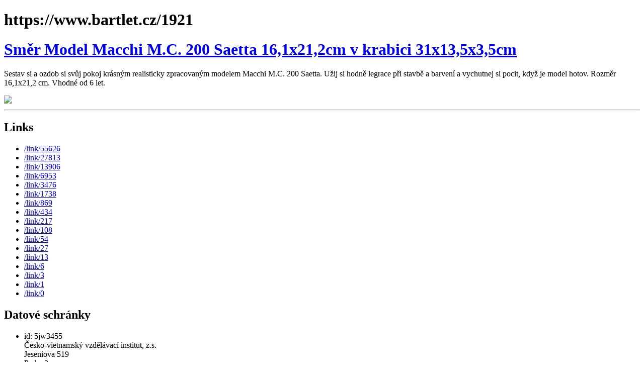

--- FILE ---
content_type: text/html; charset=utf-8
request_url: https://www.bartlet.cz/1921
body_size: 7890
content:
<!DOCTYPE html><html><head><title>https://www.bartlet.cz/1921</title><link rel="canonical" href="https://www.bartlet.cz/1921"><style>h2.inline {
    display: inline;
}</style></head><body><div class="content"><h1>https://www.bartlet.cz/1921</h1><a href="/www.momkids.cz/modely-slepovaci/model-macchi-m-c--200-saetta-16-1x21-2cm-v-krabici-31x13-5x3-5cm/"><h1>Směr Model Macchi M.C. 200 Saetta 16,1x21,2cm v krabici 31x13,5x3,5cm</h1></a><p>Sestav si a ozdob si svůj pokoj krásným realisticky zpracovaným modelem Macchi M.C. 200 Saetta. Užij si hodně legrace při stavbě a barvení a vychutnej si pocit, když je model hotov.
Rozměr 16,1x21,2 cm.
Vhodné od 6 let.</p><div><img src="https://cdn.myshoptet.com/usr/www.momkids.cz/user/shop/orig/906677_48000820-l.jpg?679addfb"></div><hr><h2>Links</h2><ul class="pagesLinks"><li><a href="https://www.bartlet.cz/link/55626">/link/55626</a></li><li><a href="https://www.bartlet.cz/link/27813">/link/27813</a></li><li><a href="https://www.bartlet.cz/link/13906">/link/13906</a></li><li><a href="https://www.bartlet.cz/link/6953">/link/6953</a></li><li><a href="https://www.bartlet.cz/link/3476">/link/3476</a></li><li><a href="https://www.bartlet.cz/link/1738">/link/1738</a></li><li><a href="https://www.bartlet.cz/link/869">/link/869</a></li><li><a href="https://www.bartlet.cz/link/434">/link/434</a></li><li><a href="https://www.bartlet.cz/link/217">/link/217</a></li><li><a href="https://www.bartlet.cz/link/108">/link/108</a></li><li><a href="https://www.bartlet.cz/link/54">/link/54</a></li><li><a href="https://www.bartlet.cz/link/27">/link/27</a></li><li><a href="https://www.bartlet.cz/link/13">/link/13</a></li><li><a href="https://www.bartlet.cz/link/6">/link/6</a></li><li><a href="https://www.bartlet.cz/link/3">/link/3</a></li><li><a href="https://www.bartlet.cz/link/1">/link/1</a></li><li><a href="https://www.bartlet.cz/link/0">/link/0</a></li></ul><h2>Datové schránky</h2><ul class="pagesLinks"><li>id: 5jw3455<br> Česko-vietnamský vzdělávací institut, z.s.<br>Jeseniova 519<br>Praha 3<br>13000<br>21771995<br>IČO: 4046951</li><li>id: g9zf29d<br> JGI Construct s.r.o.<br>Sokolovská 68<br>Praha 8<br>18600<br>22349197<br>IČO: 28990030</li><li>id: ij8nfwc<br> Clean for help s.r.o.<br>Jihlavská 365<br>Liberec<br>46014<br>23710578<br>IČO: 17392926</li><li>id: jeywif8<br> &quot;Horní Smědá, z.s.&quot;<br> 142<br>Bílý Potok<br>46362<br>14875764<br>IČO: 1439987</li><li>id: 7xgm4pi<br> ARCHIDE CZ s.r.o.<br>Hvožďanská 2053<br>Praha 4<br>14800<br>21846146<br>IČO: 27407454</li><li>id: igvrnar<br> Společenství vlastníků jednotek domu č.p.1202, 5.května, Milevsko<br>5. května 1202<br>Milevsko<br>39901<br>5572088<br>IČO: 28121791</li><li>id: 7w3apm8<br> Nová Solnice, z. s.<br>Riegrova 1756<br>České Budějovice<br>37001<br>25041011<br>IČO: 22860380</li><li>id: 368yt39<br> Powerunit, s.r.o.<br>Akademika Heyrovského 1178<br>Hradec Králové<br>50003<br>23875101<br>IČO: 28776615</li><li>id: si4ktw2<br> Gimel Investment s.r.o.<br>Makedonská 622<br>Praha 9<br>19000<br>77748883<br>IČO: 4778707</li><li>id: yz8bqi7<br> VISTALEX s.r.o. v likvidaci<br>Nerudova 209<br>Praha 1<br>11800<br>21696284<br>IČO: 17188911</li><li>id: sfi5228<br> Mandarin spol. s.r.o. Mandayrin GmbH v jazyce německém Mandarin Ltd v jazyce anglickém<br>Nuselská 212<br>Praha 4<br>14000<br>21942561<br>IČO: 49706993</li><li>id: r3jm4jv<br> Bug´s Way s.r.o.<br> 56<br>Svinošice<br>67922<br>1986201<br>IČO: 7563345</li><li>id: sgkaxqj<br> VK TECHNIK, v.o.s.<br>Na Pěšince 436<br>Polná<br>58813<br>13807871<br>IČO: 15546861</li><li>id: 6kbchtb<br> M.IN.4 s.r.o.<br>Šporkova 319<br>Praha 1<br>11800<br>21697639<br>IČO: 11746203</li><li>id: uqnu6zy<br> Římskokatolická farnost Milonice<br> 56<br>Milonice<br>68333<br>408212<br>IČO: 61729736</li><li>id: skmfzpy<br> Kiwi.com Labs s.r.o.<br>Lazaretní 925<br>Brno<br>61500<br>81176210<br>IČO: 7326025</li><li>id: 7ek8vgx<br> CREPIT INVEST s.r.o.<br> 7<br>Vysoká nad Labem<br>50331<br>20331673<br>IČO: 7106581</li><li>id: 7j39fjc<br> Křesťansko-sociální spolek, z.s.<br>Kostelní 15<br>Frenštát pod Radhoštěm<br>74401<br>8421951<br>IČO: 66741254</li><li>id: 9t8t5zv<br> Československo kvete s.r.o.<br>Jedovnická 2347<br>Brno<br>62800<br>19434952<br>IČO: 6561551</li><li>id: h74bf2n<br> IDP Prague, s.r.o.<br>náměstí Václava Havla 1435<br>Praha 1<br>11000<br>21711941<br>IČO: 26756846</li><li>id: k8dy6i7<br> WebFunly s.r.o.<br>Jaurisova 515<br>Praha 4<br>14000<br>21906734<br>IČO: 9819614</li><li>id: fxdu6pu<br> Servis Porška s.r.o.<br>Údolní 212<br>Praha 4<br>14700<br>21798893<br>IČO: 6591451</li><li>id: 975fw8s<br> Střechy PRODO s.r.o.<br>Hájecká 677<br>Dolní Benešov<br>74722<br>72223669<br>IČO: 2825236</li><li>id: xwu6k26<br> KM INSTALACE s.r.o.<br> 17<br>Sedlec<br>37348<br>20011156<br>IČO: 17976243</li><li>id: yc8na8v<br> ARM elektro s.r.o.<br>Chýnovská 24<br>Tábor<br>39156<br>19786832<br>IČO: 63907836</li><li>id: d32s3hk<br> BUDOMA, družstvo<br>Cacovice 63<br>Brno<br>61400<br>19442815<br>IČO: 27719910</li><li>id: ft48gq9<br> MeD Services s.r.o.<br>Zachova 201<br>Praha 4<br>14000<br>21859761<br>IČO: 7084013</li><li>id: va2zdhx<br> ThePay, a.s.<br>Masarykovo náměstí 102<br>Jihlava<br>58601<br>12331562<br>IČO: 28135261</li><li>id: me42h6c<br> CHANA - DW, s.r.o.<br> 120<br>Zábrodí<br>54941<br>12239763<br>IČO: 62063669</li><li>id: c6yczen<br> UNIQA penzijní společnost, a.s.<br>Evropská 810<br>Praha 6<br>16000<br>26663571<br>IČO: 61859818</li><li>id: j5ez8px<br> Bytové družstvo Rozkošská 3005, Havlíčkův Brod<br>Rozkošská 3005<br>Havlíčkův Brod<br>58001<br>9614125<br>IČO: 60917997</li><li>id: cznnyzg<br> Bytové družstvo REPO 97<br>U družstva Repo 948<br>Praha 4<br>14000<br>21947872<br>IČO: 25144448</li><li>id: 6fqhsfe<br> Bělásek z.s.<br>Nekvasilova 586<br>Praha 8<br>18600<br>22354930<br>IČO: 6945112</li><li>id: jc39j47<br> EGR MORAVIA, spol. s r.o.<br> 170<br>Kojetice<br>67523<br>27248399<br>IČO: 11688637</li><li>id: mqxh6me<br> VIRTUA a.s. &quot;v likvidaci&quot;<br>Ohradní 1394<br>Praha 4<br>14000<br>22716807<br>IČO: 63999218</li><li>id: 3jjsv3f<br> BROOKS MARKETING AND COMMUNICATIONS, s.r.o.<br>V jirchářích 195<br>Praha 1<br>11000<br>21702829<br>IČO: 26729938</li><li>id: ba488x9<br> Asociace dialyzačních středisek ČR, z.s.<br>Slovenská 1863<br>Sokolov<br>35601<br>27379353<br>IČO: 66319251</li><li>id: d6768k6<br> Parts Zone s.r.o.<br>Plzeňská 558<br>Praha 5<br>15000<br>22080325<br>IČO: 11638800</li><li>id: ia9tu4r<br> MUDr. Radmila Krausová, s.r.o.<br>Střední 381<br>Černošice<br>25228<br>6508031<br>IČO: 3644146</li><li>id: 2ewcmys<br> AGRO Blatná a.s.<br> 147<br>Lnáře<br>38742<br>18383122<br>IČO: 48202479</li><li>id: ervgfhn<br> Abraham system s.r.o.<br>Jugoslávských partyzánů 736<br>Praha 6<br>16000<br>22181750<br>IČO: 25130552</li><li>id: ctgczs3<br> SpareTime s.r.o.<br>Kubelíkova 1224<br>Praha 3<br>13000<br>21779619<br>IČO: 4593324</li><li>id: ja9m4ce<br> MJ Global s.r.o.<br> 95<br>Nové Dvory<br>41301<br>16747038<br>IČO: 25011154</li><li>id: vgskwrm<br> Pyroplanet s.r.o.<br>Moravské náměstí 127<br>Brno<br>60200<br>19094825<br>IČO: 19875827</li><li>id: zv2i3kp<br> Společenství vlastníků pro dům Okružní 199/4, Šumperk<br>Okružní 199<br>Šumperk<br>78701<br>14259745<br>IČO: 7906307</li><li>id: dh4bem3<br> JiViŠ facility, s.r.o.<br>Poděbradská 489<br>Praha 9<br>19800<br>27424421<br>IČO: 5752663</li><li>id: a6tchmx<br> Sdružení Čechyně,z.s.<br>Tyršova 1237<br>Rousínov<br>68301<br>74354981<br>IČO: 22750754</li><li>id: 6twwn5b<br> Reality &amp; Finance s.r.o.<br>Politických vězňů 359<br>Olomouc<br>77900<br>23270161<br>IČO: 25380851</li><li>id: ktnazia<br> POO OS TOK SCHOELLER<br>Nádražní 557<br>Litvínov<br>43601<br>25632655<br>IČO: 69764166</li><li>id: qmhr38b<br> TAConstructions s.r.o.<br>Pod Kotlaskou 555<br>Praha 8<br>18000<br>22379134<br>IČO: 9668870</li><li>id: qac8nbf<br> ORBIS MEDIA s.r.o.<br>Velkomoravská 4036<br>Hodonín<br>69501<br>26251574<br>IČO: 8305986</li><li>id: jxqfype<br> GABRIS, k.s.<br>Na Příkopě 814<br>Vsetín<br>75501<br>25039920<br>IČO: 25868039</li><li>id: vvx6cds<br> SH ČMS - Sbor dobrovolných hasičů Chocnějovice<br> 43<br>Chocnějovice<br>29413<br>12598691<br>IČO: 62453319</li><li>id: 8rd8pcv<br> Velias, soukromý svěřenský fond<br> <br>Svěřenský fond ze své povahy nemá sídlo.<br><br><br>IČO: 21065675</li><li>id: xswi722<br> TOKMO GLOBAL s.r.o.<br>Švabinského 1700<br>Ostrava<br>70200<br>3188582<br>IČO: 3077161</li><li>id: e3q3ify<br> Společenství vlastníků jednotek domu Pod Strání čp. 150 Dalovice, PSČ 362 63<br>Pod Strání 150<br>Dalovice<br>36263<br>11903945<br>IČO: 71205578</li><li>id: rsn2ij3<br> KAMAAS STAV s.r.o.<br> 103<br>Nezdice na Šumavě<br>34201<br>21431833<br>IČO: 3982670</li><li>id: b29d3vj<br> Potápěčský klub Liberec, pobočný spolek SČP<br> 32<br>Žďárek<br>46344<br>25594222<br>IČO: 17329370</li><li>id: z8t4tfm<br> STILUS PRESS spol. s r.o.<br>Charvatská 1657<br>Brno<br>61200<br>19709561<br>IČO: 27678768</li><li>id: fxyv2xs<br> DRONE TRADE s.r.o.<br>Pod Habrovou 445<br>Praha 5<br>15200<br>22002758<br>IČO: 6640206</li><li>id: quz46se<br> IJJ Group s.r.o.<br>Jiráskova 844<br>Mladá Boleslav<br>29301<br>21249156<br>IČO: 4060431</li><li>id: 4sui3ak<br> RDPLAN s.r.o.<br>Dlouhoveská 396<br>Hlučín<br>74801<br>4610822<br>IČO: 6110045</li><li>id: frxkupi<br> babylo tax consulting s.r.o.<br> <br>Kovanecká 2390/5, Libeň, 190 00 Praha 9<br><br><br>IČO: 24275085</li><li>id: pa9tqta<br> BYTY portfolio PRAHA 14, s.r.o.<br>Branická 213<br>Praha 4<br>14700<br>21798907<br>IČO: 7819447</li><li>id: eq8wxnn<br> SK Javorník, z. s.<br> 120<br>Javorník<br>56601<br>17988951<br>IČO: 26581299</li><li>id: suryu4i<br> KOMERČNÍ MORAVSKÁ DŮLNÍ DIVIZE s.r.o.<br>Na Folimance 2155<br>Praha 2<br>12000<br>21756929<br>IČO: 14062488</li><li>id: b83egwu<br> Glendale, s.r.o.<br>Veveří 3163<br>Brno<br>61600<br>26721538<br>IČO: 29358175</li><li>id: zb64h28<br> Proti Křenovické spojce, z.s.<br>Školní 535<br>Křenovice<br>68352<br>395854<br>IČO: 22889205</li><li>id: hkibhxj<br> Měsíc s.r.o. v likvidaci<br>Máchova 838<br>Praha 2<br>12000<br>21748101<br>IČO: 28904982</li><li>id: ebbetzt<br> TOTA 22 SE<br>Rokycanova 379<br>Teplice<br>41501<br>20253249<br>IČO: 2749629</li><li>id: zidtsd7<br> Mastodontie z.s.<br> 10<br>Protivín<br>39811<br>5471877<br>IČO: 19112581</li><li>id: rcz7wjx<br> KATE - TRADE s.r.o.<br>Výpadová 1036<br>Praha 5<br>15300<br>22054782<br>IČO: 48208566</li><li>id: uh5ajjk<br> zp.catering s.r.o.<br>Rybná 716<br>Praha 1<br>11000<br>21723613<br>IČO: 23268247</li><li>id: d2jr92x<br> Bohemia KVAOS spol. s r.o.<br>Pod Harfou 994<br>Praha 9<br>19000<br>75135272<br>IČO: 27390900</li><li>id: dusrwxm<br> OTYSA, s.r.o.<br>Jaromírova 484<br>Praha 2<br>12800<br>21738190<br>IČO: 26765144</li><li>id: 5w9wsg2<br> Dasbach Smits s.r.o.<br>Dušní 866<br>Praha 1<br>11000<br>21725276<br>IČO: 3776387</li><li>id: kzx6mqu<br> TECHSTAV s.r.o.<br>Dvorská 154<br>Hradec Králové<br>50311<br>23858320<br>IČO: 25260774</li><li>id: vxev28c<br> R. I. S. Kutná Hora - realitní agentura s.r.o.<br>Andělská 337<br>Kutná Hora<br>28401<br>11614897<br>IČO: 26699532</li><li>id: 93bud7k<br> Pro bohatší život s.r.o.<br>Nové sady 988<br>Brno<br>60200<br>28428200<br>IČO: 22254633</li><li>id: gdp8vsy<br> CHETITO SYSTEM a.s.<br>Krakovská 583<br>Praha 1<br>11000<br>21703574<br>IČO: 4394402</li><li>id: ydmh7z9<br> LENTHAI - thajské masáže s.r.o.<br>Musorgského 841<br>Ostrava<br>70200<br>3183815<br>IČO: 28582179</li><li>id: tci2tfz<br> Honební společenstvo Boharyně<br> 6<br>Boharyně<br>50323<br>15733084<br>IČO: 71003479</li><li>id: c8kbbbu<br> Společenství vlastníků jednotek domu Tř. 1.máje 1666 v Hranicích<br>Tř. 1. máje 1666<br>Hranice<br>75301<br>11281707<br>IČO: 17844509</li><li>id: 9yjw72w<br> Autodoprava Bezouška s.r.o.<br>Písecká 2192<br>Praha 3<br>13000<br>21765162<br>IČO: 9062068</li><li>id: niywx53<br> RICOM energy s.r.o.<br>Na Bělidle 1135<br>Liberec<br>46006<br>26248450<br>IČO: 25018191</li><li>id: 8dkep8a<br> BBJ Care Pediatrie s.r.o.<br>U jezera 2046<br>Praha 5<br>15500<br>22123814<br>IČO: 17248604</li><li>id: cccphtw<br> Společenství vlastníků jednotek pro dům čp. 214-215 Radonice<br> 215<br>Radonice<br>43155<br>18460968<br>IČO: 27271391</li><li>id: 5t4zb69<br> Galerie Architektury Brno, z.s.<br>Starobrněnská 341<br>Brno<br>60200<br>19097166<br>IČO: 1308700</li><li>id: 296rsb7<br> Šlosar-praktik, s.r.o.<br>Jabloňová 3127<br>Chomutov<br>43003<br>23512181<br>IČO: 6464084</li><li>id: pc7i75q<br> ADAMIRA s.r.o.<br>Lednická 550<br>Břeclav<br>69006<br>18970672<br>IČO: 28284313</li><li>id: ftnpgy9<br> Glamour Jewellery s.r.o.<br>Stará Louka 2076<br>Karlovy Vary<br>36001<br>27459802<br>IČO: 29098726</li><li>id: cu6s87d<br> EuroOutsourcing s.r.o.<br>Počernická 699<br>Praha 10<br>10800<br>42256585<br>IČO: 1508911</li><li>id: gyrc9ft<br> Wisterenox s.r.o.<br>Kolovratská 58<br>Praha 10<br>10000<br>22694528<br>IČO: 2656981</li><li>id: udzpehf<br> Applemistr s.r.o.<br>Václavská 2073<br>Praha 2<br>12000<br>21736880<br>IČO: 19459297</li><li>id: hy88mcc<br> Pippo Trans s.r.o.<br>Jeremenkova 729<br>Praha 4<br>14000<br>21966061<br>IČO: 14179032</li><li>id: yka9yd5<br> M&amp;J Corporation s.r.o.<br> 41<br>Veselíčko<br>39842<br>315362<br>IČO: 17162521</li><li>id: kugxcmi<br> Daňová a účetní kancelář Pelcl s.r.o. v likvidaci<br> <br>Křib 1814, 560 02 Česká Třebová<br><br><br>IČO: 25257994</li><li>id: gwt98gz<br> Hetzer Consulting s.r.o.<br>Poděbradova 857<br>Louny<br>44001<br>9226478<br>IČO: 25452851</li><li>id: rvkf3ww<br> ROBOTICS &amp; ENGINEERING s.r.o.<br>Dlouhá 110<br>Zlín<br>76001<br>4208609<br>IČO: 5956951</li><li>id: 93q9pka<br> H.A.P. PNEUMATIC, spol. s r.o.<br>Jihlavská 1007<br>Žďár nad Sázavou<br>59101<br>3401596<br>IČO: 25561286</li><li>id: 7ck55d7<br> Společenství vlastníků jednotek, ul. Podzimní 23/1243 v Jablonci nad Nisou<br>Podzimní 1243<br>Jablonec nad Nisou<br>46601<br>12172782<br>IČO: 25483811</li></ul><h2>Domény dle ranků</h2><table class="pagesLinks"><thead><tr><th>Doména</th><th>Pořadí dle PageRank</th><th>Pořadí dle Harmonic Rank</th></tr></thead><tbody><tr><td>brightcove.com</td><td>1067</td><td>369</td></tr><tr><td>dezeen.com</td><td>2649</td><td>488</td></tr><tr><td>rg.ru</td><td>2502</td><td>657</td></tr><tr><td>savethechildren.org.uk</td><td>3875</td><td>976</td></tr><tr><td>qualtrics.com</td><td>706</td><td>295</td></tr><tr><td>deloitte.com</td><td>573</td><td>382</td></tr><tr><td>sedo.com</td><td>579</td><td>608</td></tr><tr><td>aboutads.info</td><td>127</td><td>532</td></tr><tr><td>lego.com</td><td>2517</td><td>783</td></tr><tr><td>foxnews.com</td><td>791</td><td>215</td></tr><tr><td>irishtimes.com</td><td>1436</td><td>354</td></tr><tr><td>google.com.et</td><td>4383</td><td>815</td></tr><tr><td>w3.org</td><td>59</td><td>51</td></tr><tr><td>semrush.com</td><td>400</td><td>914</td></tr><tr><td>cutt.ly</td><td>1462</td><td>679</td></tr><tr><td>princeton.edu</td><td>933</td><td>217</td></tr><tr><td>the-dots.com</td><td>4535</td><td>846</td></tr><tr><td>nypost.com</td><td>972</td><td>233</td></tr><tr><td>j.mp</td><td>2629</td><td>723</td></tr><tr><td>real.com</td><td>2699</td><td>614</td></tr><tr><td>shopify.com</td><td>65</td><td>54</td></tr><tr><td>slack.com</td><td>325</td><td>101</td></tr><tr><td>office.com</td><td>231</td><td>275</td></tr><tr><td>uol.com.br</td><td>807</td><td>906</td></tr><tr><td>yale.edu</td><td>513</td><td>376</td></tr><tr><td>timeanddate.com</td><td>1122</td><td>950</td></tr><tr><td>pinterest.co.uk</td><td>878</td><td>423</td></tr><tr><td>material.io</td><td>2562</td><td>420</td></tr><tr><td>martinfowler.com</td><td>1804</td><td>272</td></tr><tr><td>ustream.tv</td><td>2236</td><td>768</td></tr><tr><td>behance.net</td><td>256</td><td>168</td></tr><tr><td>mpg.de</td><td>1368</td><td>283</td></tr><tr><td>mysql.com</td><td>642</td><td>149</td></tr><tr><td>microsoft.com</td><td>28</td><td>23</td></tr><tr><td>anl.gov</td><td>3025</td><td>554</td></tr><tr><td>lithub.com</td><td>3388</td><td>907</td></tr><tr><td>mozilla.org</td><td>42</td><td>32</td></tr><tr><td>fontawesome.com</td><td>21</td><td>40</td></tr><tr><td>bloomberg.com</td><td>240</td><td>71</td></tr><tr><td>digg.com</td><td>417</td><td>179</td></tr><tr><td>google.de</td><td>102</td><td>127</td></tr><tr><td>wordpress.org</td><td>12</td><td>14</td></tr><tr><td>dribbble.com</td><td>353</td><td>178</td></tr><tr><td>fernuni-hagen.de</td><td>4272</td><td>795</td></tr><tr><td>yahoosites.com</td><td>4343</td><td>940</td></tr><tr><td>jw.org</td><td>4048</td><td>624</td></tr><tr><td>britannica.com</td><td>851</td><td>349</td></tr><tr><td>aclweb.org</td><td>2590</td><td>391</td></tr><tr><td>google.no</td><td>2514</td><td>564</td></tr><tr><td>ebay.co.uk</td><td>1256</td><td>269</td></tr><tr><td>pypi.org</td><td>803</td><td>330</td></tr><tr><td>nodejs.org</td><td>149</td><td>343</td></tr><tr><td>americanbar.org</td><td>1901</td><td>586</td></tr><tr><td>nvidia.com</td><td>866</td><td>258</td></tr><tr><td>nationaltrust.org.uk</td><td>2496</td><td>634</td></tr><tr><td>newsweek.com</td><td>253</td><td>277</td></tr><tr><td>usc.edu</td><td>1700</td><td>808</td></tr><tr><td>uxplanet.org</td><td>3048</td><td>399</td></tr><tr><td>ceh.ac.uk</td><td>4268</td><td>810</td></tr><tr><td>feedly.com</td><td>700</td><td>830</td></tr><tr><td>onesignal.com</td><td>344</td><td>574</td></tr><tr><td>jetphotos.com</td><td>4937</td><td>879</td></tr><tr><td>rebrand.ly</td><td>2235</td><td>421</td></tr><tr><td>time.com</td><td>354</td><td>134</td></tr><tr><td>coda.io</td><td>4196</td><td>789</td></tr><tr><td>tumblr.com</td><td>77</td><td>31</td></tr><tr><td>addtoany.com</td><td>153</td><td>337</td></tr><tr><td>man7.org</td><td>3057</td><td>897</td></tr><tr><td>au.int</td><td>2737</td><td>563</td></tr><tr><td>dropboxusercontent.com</td><td>960</td><td>227</td></tr><tr><td>bing.com</td><td>183</td><td>174</td></tr><tr><td>vnexpress.net</td><td>2964</td><td>675</td></tr><tr><td>bmwblog.com</td><td>4666</td><td>833</td></tr><tr><td>mashable.com</td><td>657</td><td>433</td></tr><tr><td>aliexpress.com</td><td>596</td><td>954</td></tr><tr><td>allaboutcookies.org</td><td>177</td><td>351</td></tr><tr><td>oracle.com</td><td>229</td><td>77</td></tr><tr><td>utexas.edu</td><td>1329</td><td>699</td></tr><tr><td>huffingtonpost.com</td><td>368</td><td>148</td></tr><tr><td>netlify.app</td><td>1350</td><td>394</td></tr><tr><td>gmpg.org</td><td>9</td><td>9</td></tr><tr><td>nobelprize.org</td><td>2033</td><td>482</td></tr><tr><td>wordpress.com</td><td>37</td><td>18</td></tr><tr><td>bristolpost.co.uk</td><td>4251</td><td>928</td></tr><tr><td>ssrn.com</td><td>958</td><td>257</td></tr><tr><td>jsfiddle.net</td><td>81</td><td>483</td></tr><tr><td>openstreetmap.org</td><td>470</td><td>307</td></tr><tr><td>rollingstone.com</td><td>1195</td><td>648</td></tr><tr><td>theconversation.com</td><td>783</td><td>296</td></tr><tr><td>hp.com</td><td>736</td><td>214</td></tr><tr><td>uxdesign.cc</td><td>2839</td><td>446</td></tr><tr><td>sap.com</td><td>778</td><td>246</td></tr><tr><td>eff.org</td><td>629</td><td>691</td></tr><tr><td>jetbrains.com</td><td>1124</td><td>364</td></tr><tr><td>aclu.org</td><td>2086</td><td>919</td></tr><tr><td>npr.org</td><td>309</td><td>118</td></tr><tr><td>surveymonkey.com</td><td>271</td><td>406</td></tr><tr><td>nginx.org</td><td>156</td><td>792</td></tr><tr><td>pewforum.org</td><td>2995</td><td>673</td></tr><tr><td>springernature.com</td><td>2720</td><td>863</td></tr><tr><td>lpages.co</td><td>1780</td><td>698</td></tr></tbody></table></div><script defer src="https://static.cloudflareinsights.com/beacon.min.js/vcd15cbe7772f49c399c6a5babf22c1241717689176015" integrity="sha512-ZpsOmlRQV6y907TI0dKBHq9Md29nnaEIPlkf84rnaERnq6zvWvPUqr2ft8M1aS28oN72PdrCzSjY4U6VaAw1EQ==" data-cf-beacon='{"version":"2024.11.0","token":"b44236ac279c4022bfb62b2fc7b60e2b","r":1,"server_timing":{"name":{"cfCacheStatus":true,"cfEdge":true,"cfExtPri":true,"cfL4":true,"cfOrigin":true,"cfSpeedBrain":true},"location_startswith":null}}' crossorigin="anonymous"></script>
</body></html>